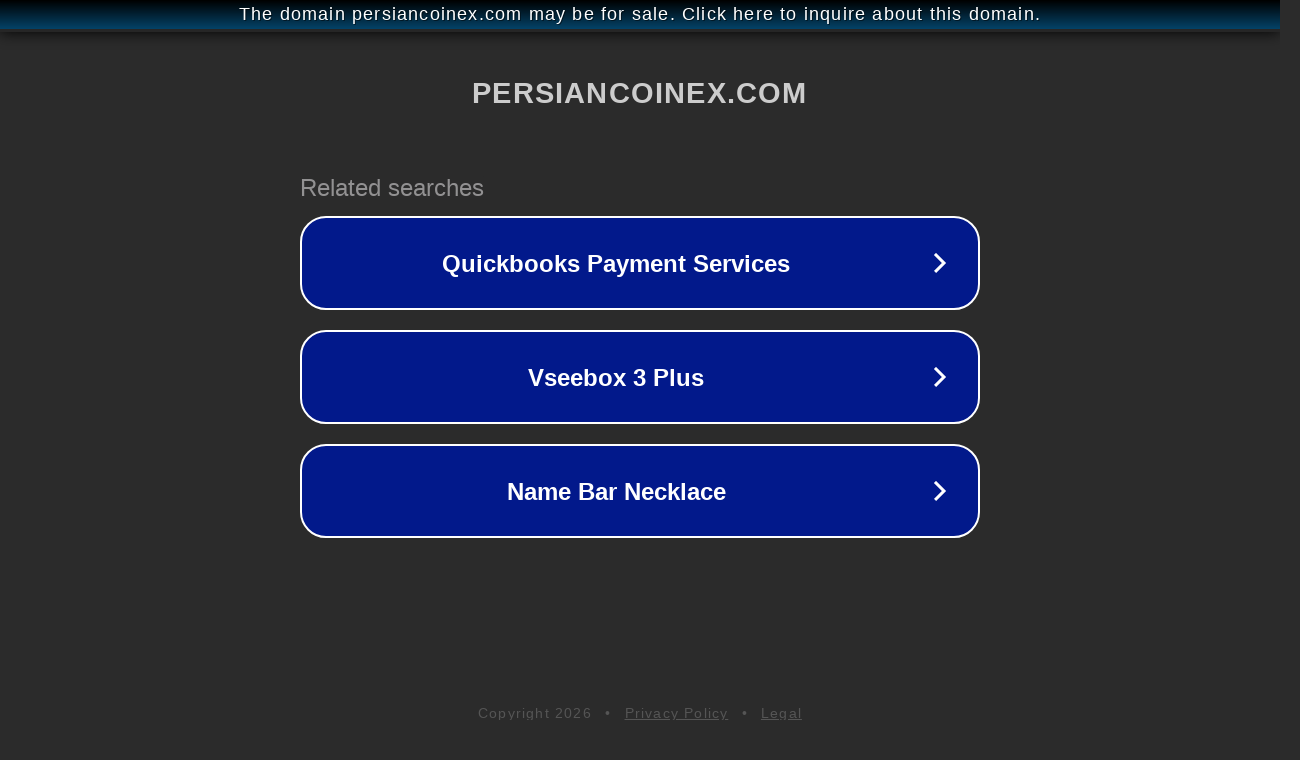

--- FILE ---
content_type: text/html; charset=utf-8
request_url: http://ww25.persiancoinex.com/tag/%D9%85%D8%B9%D8%B1%D9%81%DB%8C-%D8%A7%D8%B1%D8%B2-%D8%AF%DB%8C%D8%AC%DB%8C%D8%AA%D8%A7%D9%84-gaa-games/?subid1=20240719-1041-19b5-8d0e-c37c97f5189b
body_size: 1330
content:
<!doctype html>
<html data-adblockkey="MFwwDQYJKoZIhvcNAQEBBQADSwAwSAJBANDrp2lz7AOmADaN8tA50LsWcjLFyQFcb/P2Txc58oYOeILb3vBw7J6f4pamkAQVSQuqYsKx3YzdUHCvbVZvFUsCAwEAAQ==_tFFx11t/ZERpy+P47acL1UgH6A6XrWrJ2IeAJtDXy/k4ROpp3b/zwsaoaFtAQ7B0qn9+oxd6p/YDwuICb0QqWA==" lang="en" style="background: #2B2B2B;">
<head>
    <meta charset="utf-8">
    <meta name="viewport" content="width=device-width, initial-scale=1">
    <link rel="icon" href="[data-uri]">
    <link rel="preconnect" href="https://www.google.com" crossorigin>
</head>
<body>
<div id="target" style="opacity: 0"></div>
<script>window.park = "[base64]";</script>
<script src="/bDxEYDMDd.js"></script>
</body>
</html>
